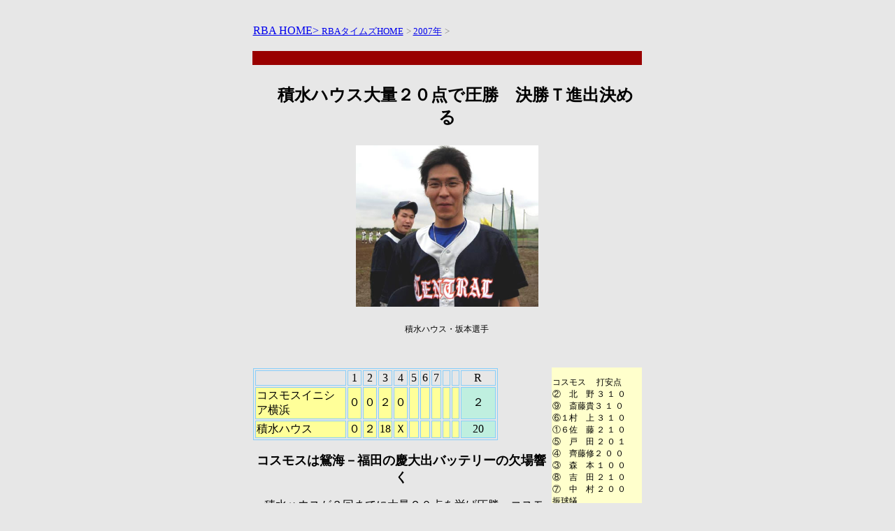

--- FILE ---
content_type: text/html
request_url: https://www.dai3.co.jp/_old_hp/rbayakyu/19th/yakyu/y_news135.htm
body_size: 3215
content:
<!DOCTYPE HTML PUBLIC "-//W3C//DTD HTML 4.01 Transitional//EN"
"http://www.w3.org/TR/html4/loose.dtd">
<html>
<head>
<meta http-equiv="Content-Type" content="text/html; charset=shift_jis">
<title>積水ハウス大量２０点で圧勝　コスモスイニシア横浜は鴛海欠場響く</title>
<meta name="keywords" content="伊藤忠ハウジング,野球,水曜ブロック,不動産最新情報">
<script language="JavaScript" type="text/JavaScript">
<!--
function MM_reloadPage(init) {  //reloads the window if Nav4 resized
  if (init==true) with (navigator) {if ((appName=="Netscape")&&(parseInt(appVersion)==4)) {
    document.MM_pgW=innerWidth; document.MM_pgH=innerHeight; onresize=MM_reloadPage; }}
  else if (innerWidth!=document.MM_pgW || innerHeight!=document.MM_pgH) location.reload();
}
MM_reloadPage(true);
//-->
</script>
<style type="text/css">
<!--
body {
	background-color: #E7E7E7;
}
.style30 {font-size: 12px}
.style68 {
	font-size: 24px;
	font-weight: bold;
}
.style73 {
	font-size: 18px;
	font-weight: bold;
}
.style74 {font-size: 12px; font-weight: bold; }
-->
</style>
</head>
<a name="#pagebody">
<body>
<table width="563" border="0" align="center"> 
<tr>
  <td colspan="2" valign="top"><p><a href="../../index.htm">RBA HOME>
<span style="text-decoration:none;"><a href="../../rbatimestop.htm"><font size="2">RBAタイムズHOME</font></span></a>
	        <font color="#808080" size="2"> > </font>
<a href="../timesweb07-1.htm"><span style="text-decoration:none;"><font size="2">2007年</font></span></a>
            <font color="#808080" size="2"> ></font></p>
    </td>
  </tr> 
<tr>
   <td colspan="2" bgcolor="#990000">&nbsp;</td>
 </tr>
<p></p>
 <tr valign="top">
   <td height="68" colspan="2"><p align="center" class="style68">　積水ハウス大量２０点で圧勝　決勝Ｔ進出決める</p>
     <p align="center" class="style68"><img src="../imges/IMG_0459.JPG" width="261" height="231"></p>     <p align="center"><span class="style30">積水ハウス・坂本選手</span><span class="style74">       </span></p>
     <p align="center" class="style74"><br>
      </p></td>
 </tr>
 <tr>
   <td width="426" height="21" valign="top"><table width="350" border="1"  bordercolor="#87cefa" align="left">
     <tr align="center">
       <td width="200"></td>
       <td width="10">1</td>
       <td width="10">2</td>
       <td width="10">3</td>
       <td width="10">4</td>
       <td width="10">5</td>
       <td width="10">6</td>
       <td width="10">7</td>
       <td width="10"></td>
       <td width="10"></td>
       <td width="64">R</td>
     </tr>
     <tr align="center" bgcolor="#ffff99">
       <td width="200" height="18" align="left">コスモスイニシア横浜</td>
       <td width="10">０</td>
       <td width="10">０</td>
       <td width="10">２</td>
       <td width="10">０</td>
       <td width="10">&nbsp;</td>
       <td width="10">&nbsp;</td>
       <td width="10">&nbsp;</td>
       <td width="10"></td>
       <td width="10"></td>
       <td width="64" bgcolor="#bfefdf">２</td>
     </tr>
     <tr align="center" bgcolor="#ffff99">
       <td width="200" height="18" align="left">積水ハウス</td>
       <td width="10">０</td>
       <td width="10">２</td>
       <td width="10">18</td>
       <td width="10">Ｘ</td>
       <td width="10">&nbsp;</td>
       <td width="10">&nbsp;</td>
       <td width="10">&nbsp;</td>
       <td width="10"></td>
       <td width="10"></td>
       <td width="64" bgcolor="#bfefdf">20</td>
     </tr>
   </table>
     <p>&nbsp;</p>
     <p>&nbsp;</p>
     <p>&nbsp;</p>
     <p align="center" class="style73">コスモスは鴛海－福田の慶大出バッテリーの欠場響く </p>
     <p>　積水ハウスが３回までに大量２０点を挙げ圧勝。コスモスイニシア横浜は、頼みの鴛海投手と福田捕手の〝慶大コンビ〟が欠場。竹松選手（現コスモスイニシア本社監督）が監督を務めていた３年前までの〝出ると負け〟状態に戻ってしまった。 </p>
     <p>　積水ハウスは２回、９番・福瀧の適時打と１番・堀口の内野ゴロで２点先取。同点とされた３回には、この回先頭の坂本が右翼超え本塁打し再びリードを奪うと、打線が一気に爆発。６死四球に土屋の２塁打など打者一巡の猛攻で、相手先発の佐藤投手を打ちのめした。 </p>
     <p>　積水はなおも攻撃の手を緩めず、代わった村上にも室賀、中村亮、山本の３連続２塁打などを浴びせ、打者２２人攻撃で大量１８点を奪った。 </p>
     <p>　コスモスイニシアの敗因は鴛海、福田の欠場が全て。３回に敵失と押し出しで２点取るのがやっとだった。 </p>
     <p>&nbsp;</p>
    </td>
   <td width="127" valign="top" bgcolor="#FFFFCC"><p class="style30">コスモス　 打安点<br>
       ②　北　野 ３ １ ０<br>
       ⑨　斎藤貴３ １ ０<br>
       ⑥１村　上 ３ １ ０<br>
       ①６佐　藤 ２ １ ０<br>
       ⑤　戸　田 ２ ０ １<br>
       ④　齊藤修２ ０ ０<br>
       ③　森　本 １ ０ ０<br>
       ⑧　吉　田 ２ １ ０<br>
       ⑦　中　村 ２ ０ ０<br>
       振球犠　　<br>
       ７ ４ ０　　 19 ４ ２<br>
       ……………………<br>
       積水ハウ　 打安点<br>
       ③５堀　田 ２ ０ ２<br>
       打　田　口 １ １ １<br>
       ⑥　植　田 ３ １ １<br>
       ⑧　坂　本 ３ １ ２<br>
       ①３中村純２ ０ ３<br>
       ⑨　室　賀 ３ １ ４<br>
       ⑦　中村亮２ １ １<br>
       ⑤２山　本 １ １ ３<br>
       ②　杉　山 １ ０ ０<br>
       １　 土　屋 １ １ ２<br>
       ④　福　瀧 ２ １ １<br>
       打　上　野 １ ０ ０<br>
       振球犠　　<br>
       ３ 11 ０　　22 ８ 20<br>
       ……………………<br>
       投　手回安振球責<br>
       佐　藤 ３ ４ ３ ８ 11<br>
       村　上 １ ４ ０ ３ ４<br>
       ……………………<br>
       中村純 ２ ２ ２ ４ １<br>
       土　 屋 ２ ２ ５ ０ ０<br>
       本塁打 坂本　２塁打<br>
        土屋 室賀 中村亮<br> 山本<br>
    </p>    </td>
 </tr>
 <tr>
   <td height="21" colspan="2" valign="top"><p align="center" class="style73">積水　上位進出に虎視眈々　東北福祉大の新人・上野が加入 </p>     
     <p>　積水ハウスがチーム力を図るため他の支店から数人の選手を補強する。中でも期待大なのが東北福祉大学硬式野球部出身の新人・上野選手（22）。大学時代は怪我でレギュラーには入っていなかったようだが、昨年の全国優勝メンバーに入っていたというから、相当の実力があるのは間違いない。 </p>
     <p>　この日も、３回裏に代打で出場。結果は併殺打。２２人攻撃のうち１人で２アウトを喫すという最悪のデビューだったが、パンチ力不足のチームに頼もしい核の誕生だ。 </p>
     <p>○中村監督　打線がようやくつながりました。いつものように三番坂本が一試合一本のホームランを打ってくれた。それから流れが変わった。ピッチャーの調子が完全ではないので、次（決勝リーグ）までに練習してきます </p>
     <p>○坂本選手　決勝トーナメントは上野次第</p>
     <p>●村上監督　無念です。出直して来ます </p>
     <p>●佐藤投手　次、頑張ります。</p>
     <p align="center"><img src="../imges/IMG_0452.JPG" width="148" height="132"> 　　<img src="../imges/IMG_0453.JPG" width="168" height="127"> 　　<img src="../imges/IMG_0458.JPG" width="157" height="124"> </p>
     <p align="center"><span class="style30">左から積水ハウス中村純投手、とコスモス・佐藤投手、積水・中村良監督</span></p>
     <p align="center"><span class="style74">　</span></p></td>
  </tr>
     <tr><td colspan="2"><div align="right">
       <p>（10月３日）</p>
       </div>     
     <tr>
    <td colspan="2" bgcolor="#990000" class="style30">&nbsp;</td>
<tr>
  		  <td height="25" colspan="4" valign="bottom">
			<div align="right">
			<font color="#ffd700" size="2">▲</font><a href="#pagebody"><font size="2">ページトップへ戻る</font></a></div>
		  </td>
  </tr>
</table>
    
<p class="style30">&nbsp;</p></td>
    <span class="style30">
    </table> 
    </span>
</body>
</html>
